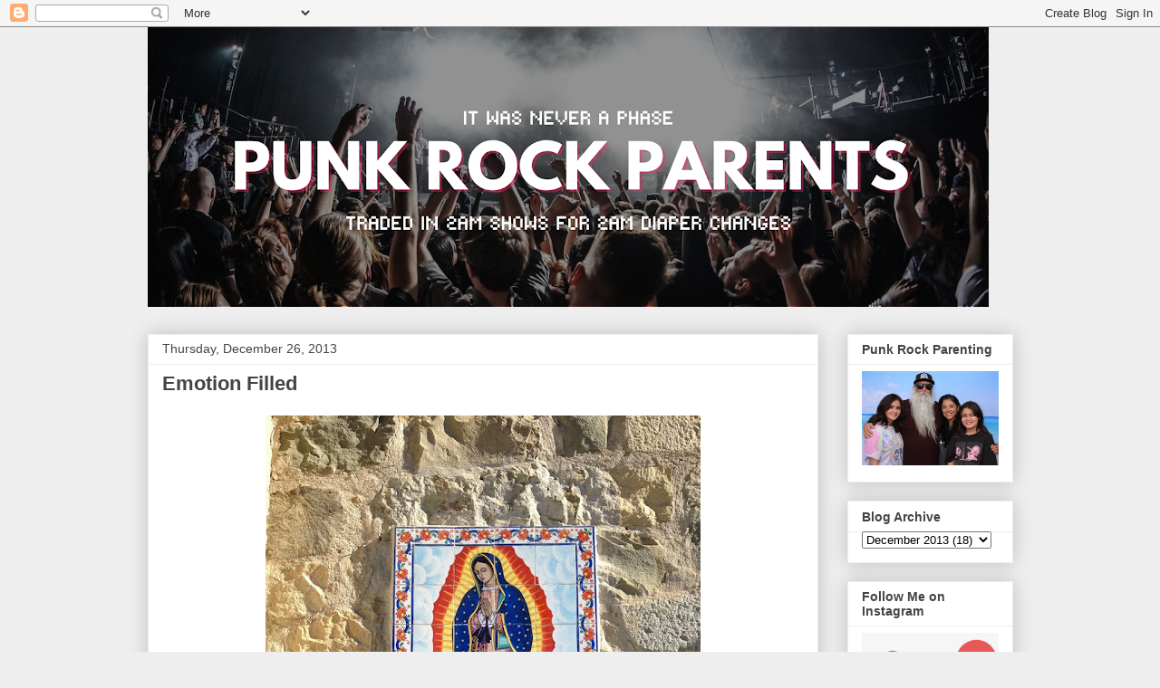

--- FILE ---
content_type: text/html; charset=UTF-8
request_url: http://www.punkrockparents.net/2013/12/emotion-filled.html
body_size: 15049
content:
<!DOCTYPE html>
<html class='v2' dir='ltr' lang='en'>
<head>
<link href='https://www.blogger.com/static/v1/widgets/335934321-css_bundle_v2.css' rel='stylesheet' type='text/css'/>
<meta content='width=1100' name='viewport'/>
<meta content='text/html; charset=UTF-8' http-equiv='Content-Type'/>
<meta content='blogger' name='generator'/>
<link href='http://www.punkrockparents.net/favicon.ico' rel='icon' type='image/x-icon'/>
<link href='http://www.punkrockparents.net/2013/12/emotion-filled.html' rel='canonical'/>
<link rel="alternate" type="application/atom+xml" title="Punk Rock Parents - Atom" href="http://www.punkrockparents.net/feeds/posts/default" />
<link rel="alternate" type="application/rss+xml" title="Punk Rock Parents - RSS" href="http://www.punkrockparents.net/feeds/posts/default?alt=rss" />
<link rel="service.post" type="application/atom+xml" title="Punk Rock Parents - Atom" href="https://www.blogger.com/feeds/18511121/posts/default" />

<link rel="alternate" type="application/atom+xml" title="Punk Rock Parents - Atom" href="http://www.punkrockparents.net/feeds/5623619523550237317/comments/default" />
<!--Can't find substitution for tag [blog.ieCssRetrofitLinks]-->
<link href='https://blogger.googleusercontent.com/img/b/R29vZ2xl/AVvXsEjr8kt5dlzmjAzpbKjDX-27TP9__WaEGLO2PNPtnFF5yu5m7vYaza9HJ4uZaktqERtycNS38gcg-8pcXRIA6oxu2x7erjC60avGjS0myZfJgZxb20g8ncoasmGBfzcupxEVLeIc/s640/11573298473_5031ba151b_b.jpg' rel='image_src'/>
<meta content='http://www.punkrockparents.net/2013/12/emotion-filled.html' property='og:url'/>
<meta content='Emotion Filled' property='og:title'/>
<meta content='   The Monday before Christmas was filled with lots of emotions. That morning I gathered with my family to say good-bye to my Great-Tio Sabi...' property='og:description'/>
<meta content='https://blogger.googleusercontent.com/img/b/R29vZ2xl/AVvXsEjr8kt5dlzmjAzpbKjDX-27TP9__WaEGLO2PNPtnFF5yu5m7vYaza9HJ4uZaktqERtycNS38gcg-8pcXRIA6oxu2x7erjC60avGjS0myZfJgZxb20g8ncoasmGBfzcupxEVLeIc/w1200-h630-p-k-no-nu/11573298473_5031ba151b_b.jpg' property='og:image'/>
<title>Punk Rock Parents: Emotion Filled</title>
<style id='page-skin-1' type='text/css'><!--
/*
-----------------------------------------------
Blogger Template Style
Name:     Awesome Inc.
Designer: Tina Chen
URL:      tinachen.org
----------------------------------------------- */
/* Content
----------------------------------------------- */
body {
font: normal normal 13px Arial, Tahoma, Helvetica, FreeSans, sans-serif;
color: #444444;
background: #eeeeee none repeat scroll top left;
}
html body .content-outer {
min-width: 0;
max-width: 100%;
width: 100%;
}
a:link {
text-decoration: none;
color: #3778cd;
}
a:visited {
text-decoration: none;
color: #4d469c;
}
a:hover {
text-decoration: underline;
color: #3778cd;
}
.body-fauxcolumn-outer .cap-top {
position: absolute;
z-index: 1;
height: 276px;
width: 100%;
background: transparent none repeat-x scroll top left;
_background-image: none;
}
/* Columns
----------------------------------------------- */
.content-inner {
padding: 0;
}
.header-inner .section {
margin: 0 16px;
}
.tabs-inner .section {
margin: 0 16px;
}
.main-inner {
padding-top: 30px;
}
.main-inner .column-center-inner,
.main-inner .column-left-inner,
.main-inner .column-right-inner {
padding: 0 5px;
}
*+html body .main-inner .column-center-inner {
margin-top: -30px;
}
#layout .main-inner .column-center-inner {
margin-top: 0;
}
/* Header
----------------------------------------------- */
.header-outer {
margin: 0 0 0 0;
background: transparent none repeat scroll 0 0;
}
.Header h1 {
font: normal bold 40px Arial, Tahoma, Helvetica, FreeSans, sans-serif;
color: #444444;
text-shadow: 0 0 -1px #000000;
}
.Header h1 a {
color: #444444;
}
.Header .description {
font: normal normal 14px Arial, Tahoma, Helvetica, FreeSans, sans-serif;
color: #444444;
}
.header-inner .Header .titlewrapper,
.header-inner .Header .descriptionwrapper {
padding-left: 0;
padding-right: 0;
margin-bottom: 0;
}
.header-inner .Header .titlewrapper {
padding-top: 22px;
}
/* Tabs
----------------------------------------------- */
.tabs-outer {
overflow: hidden;
position: relative;
background: #eeeeee url(https://resources.blogblog.com/blogblog/data/1kt/awesomeinc/tabs_gradient_light.png) repeat scroll 0 0;
}
#layout .tabs-outer {
overflow: visible;
}
.tabs-cap-top, .tabs-cap-bottom {
position: absolute;
width: 100%;
border-top: 1px solid #999999;
}
.tabs-cap-bottom {
bottom: 0;
}
.tabs-inner .widget li a {
display: inline-block;
margin: 0;
padding: .6em 1.5em;
font: normal bold 14px Arial, Tahoma, Helvetica, FreeSans, sans-serif;
color: #444444;
border-top: 1px solid #999999;
border-bottom: 1px solid #999999;
border-left: 1px solid #999999;
height: 16px;
line-height: 16px;
}
.tabs-inner .widget li:last-child a {
border-right: 1px solid #999999;
}
.tabs-inner .widget li.selected a, .tabs-inner .widget li a:hover {
background: #666666 url(https://resources.blogblog.com/blogblog/data/1kt/awesomeinc/tabs_gradient_light.png) repeat-x scroll 0 -100px;
color: #ffffff;
}
/* Headings
----------------------------------------------- */
h2 {
font: normal bold 14px Arial, Tahoma, Helvetica, FreeSans, sans-serif;
color: #444444;
}
/* Widgets
----------------------------------------------- */
.main-inner .section {
margin: 0 27px;
padding: 0;
}
.main-inner .column-left-outer,
.main-inner .column-right-outer {
margin-top: 0;
}
#layout .main-inner .column-left-outer,
#layout .main-inner .column-right-outer {
margin-top: 0;
}
.main-inner .column-left-inner,
.main-inner .column-right-inner {
background: transparent none repeat 0 0;
-moz-box-shadow: 0 0 0 rgba(0, 0, 0, .2);
-webkit-box-shadow: 0 0 0 rgba(0, 0, 0, .2);
-goog-ms-box-shadow: 0 0 0 rgba(0, 0, 0, .2);
box-shadow: 0 0 0 rgba(0, 0, 0, .2);
-moz-border-radius: 0;
-webkit-border-radius: 0;
-goog-ms-border-radius: 0;
border-radius: 0;
}
#layout .main-inner .column-left-inner,
#layout .main-inner .column-right-inner {
margin-top: 0;
}
.sidebar .widget {
font: normal normal 14px Arial, Tahoma, Helvetica, FreeSans, sans-serif;
color: #444444;
}
.sidebar .widget a:link {
color: #3778cd;
}
.sidebar .widget a:visited {
color: #4d469c;
}
.sidebar .widget a:hover {
color: #3778cd;
}
.sidebar .widget h2 {
text-shadow: 0 0 -1px #000000;
}
.main-inner .widget {
background-color: #ffffff;
border: 1px solid #eeeeee;
padding: 0 15px 15px;
margin: 20px -16px;
-moz-box-shadow: 0 0 20px rgba(0, 0, 0, .2);
-webkit-box-shadow: 0 0 20px rgba(0, 0, 0, .2);
-goog-ms-box-shadow: 0 0 20px rgba(0, 0, 0, .2);
box-shadow: 0 0 20px rgba(0, 0, 0, .2);
-moz-border-radius: 0;
-webkit-border-radius: 0;
-goog-ms-border-radius: 0;
border-radius: 0;
}
.main-inner .widget h2 {
margin: 0 -15px;
padding: .6em 15px .5em;
border-bottom: 1px solid transparent;
}
.footer-inner .widget h2 {
padding: 0 0 .4em;
border-bottom: 1px solid transparent;
}
.main-inner .widget h2 + div, .footer-inner .widget h2 + div {
border-top: 1px solid #eeeeee;
padding-top: 8px;
}
.main-inner .widget .widget-content {
margin: 0 -15px;
padding: 7px 15px 0;
}
.main-inner .widget ul, .main-inner .widget #ArchiveList ul.flat {
margin: -8px -15px 0;
padding: 0;
list-style: none;
}
.main-inner .widget #ArchiveList {
margin: -8px 0 0;
}
.main-inner .widget ul li, .main-inner .widget #ArchiveList ul.flat li {
padding: .5em 15px;
text-indent: 0;
color: #666666;
border-top: 1px solid #eeeeee;
border-bottom: 1px solid transparent;
}
.main-inner .widget #ArchiveList ul li {
padding-top: .25em;
padding-bottom: .25em;
}
.main-inner .widget ul li:first-child, .main-inner .widget #ArchiveList ul.flat li:first-child {
border-top: none;
}
.main-inner .widget ul li:last-child, .main-inner .widget #ArchiveList ul.flat li:last-child {
border-bottom: none;
}
.post-body {
position: relative;
}
.main-inner .widget .post-body ul {
padding: 0 2.5em;
margin: .5em 0;
list-style: disc;
}
.main-inner .widget .post-body ul li {
padding: 0.25em 0;
margin-bottom: .25em;
color: #444444;
border: none;
}
.footer-inner .widget ul {
padding: 0;
list-style: none;
}
.widget .zippy {
color: #666666;
}
/* Posts
----------------------------------------------- */
body .main-inner .Blog {
padding: 0;
margin-bottom: 1em;
background-color: transparent;
border: none;
-moz-box-shadow: 0 0 0 rgba(0, 0, 0, 0);
-webkit-box-shadow: 0 0 0 rgba(0, 0, 0, 0);
-goog-ms-box-shadow: 0 0 0 rgba(0, 0, 0, 0);
box-shadow: 0 0 0 rgba(0, 0, 0, 0);
}
.main-inner .section:last-child .Blog:last-child {
padding: 0;
margin-bottom: 1em;
}
.main-inner .widget h2.date-header {
margin: 0 -15px 1px;
padding: 0 0 0 0;
font: normal normal 14px Arial, Tahoma, Helvetica, FreeSans, sans-serif;
color: #444444;
background: transparent none no-repeat scroll top left;
border-top: 0 solid #eeeeee;
border-bottom: 1px solid transparent;
-moz-border-radius-topleft: 0;
-moz-border-radius-topright: 0;
-webkit-border-top-left-radius: 0;
-webkit-border-top-right-radius: 0;
border-top-left-radius: 0;
border-top-right-radius: 0;
position: static;
bottom: 100%;
right: 15px;
text-shadow: 0 0 -1px #000000;
}
.main-inner .widget h2.date-header span {
font: normal normal 14px Arial, Tahoma, Helvetica, FreeSans, sans-serif;
display: block;
padding: .5em 15px;
border-left: 0 solid #eeeeee;
border-right: 0 solid #eeeeee;
}
.date-outer {
position: relative;
margin: 30px 0 20px;
padding: 0 15px;
background-color: #ffffff;
border: 1px solid #eeeeee;
-moz-box-shadow: 0 0 20px rgba(0, 0, 0, .2);
-webkit-box-shadow: 0 0 20px rgba(0, 0, 0, .2);
-goog-ms-box-shadow: 0 0 20px rgba(0, 0, 0, .2);
box-shadow: 0 0 20px rgba(0, 0, 0, .2);
-moz-border-radius: 0;
-webkit-border-radius: 0;
-goog-ms-border-radius: 0;
border-radius: 0;
}
.date-outer:first-child {
margin-top: 0;
}
.date-outer:last-child {
margin-bottom: 20px;
-moz-border-radius-bottomleft: 0;
-moz-border-radius-bottomright: 0;
-webkit-border-bottom-left-radius: 0;
-webkit-border-bottom-right-radius: 0;
-goog-ms-border-bottom-left-radius: 0;
-goog-ms-border-bottom-right-radius: 0;
border-bottom-left-radius: 0;
border-bottom-right-radius: 0;
}
.date-posts {
margin: 0 -15px;
padding: 0 15px;
clear: both;
}
.post-outer, .inline-ad {
border-top: 1px solid #eeeeee;
margin: 0 -15px;
padding: 15px 15px;
}
.post-outer {
padding-bottom: 10px;
}
.post-outer:first-child {
padding-top: 0;
border-top: none;
}
.post-outer:last-child, .inline-ad:last-child {
border-bottom: none;
}
.post-body {
position: relative;
}
.post-body img {
padding: 8px;
background: transparent;
border: 1px solid transparent;
-moz-box-shadow: 0 0 0 rgba(0, 0, 0, .2);
-webkit-box-shadow: 0 0 0 rgba(0, 0, 0, .2);
box-shadow: 0 0 0 rgba(0, 0, 0, .2);
-moz-border-radius: 0;
-webkit-border-radius: 0;
border-radius: 0;
}
h3.post-title, h4 {
font: normal bold 22px Arial, Tahoma, Helvetica, FreeSans, sans-serif;
color: #444444;
}
h3.post-title a {
font: normal bold 22px Arial, Tahoma, Helvetica, FreeSans, sans-serif;
color: #444444;
}
h3.post-title a:hover {
color: #3778cd;
text-decoration: underline;
}
.post-header {
margin: 0 0 1em;
}
.post-body {
line-height: 1.4;
}
.post-outer h2 {
color: #444444;
}
.post-footer {
margin: 1.5em 0 0;
}
#blog-pager {
padding: 15px;
font-size: 120%;
background-color: #ffffff;
border: 1px solid #eeeeee;
-moz-box-shadow: 0 0 20px rgba(0, 0, 0, .2);
-webkit-box-shadow: 0 0 20px rgba(0, 0, 0, .2);
-goog-ms-box-shadow: 0 0 20px rgba(0, 0, 0, .2);
box-shadow: 0 0 20px rgba(0, 0, 0, .2);
-moz-border-radius: 0;
-webkit-border-radius: 0;
-goog-ms-border-radius: 0;
border-radius: 0;
-moz-border-radius-topleft: 0;
-moz-border-radius-topright: 0;
-webkit-border-top-left-radius: 0;
-webkit-border-top-right-radius: 0;
-goog-ms-border-top-left-radius: 0;
-goog-ms-border-top-right-radius: 0;
border-top-left-radius: 0;
border-top-right-radius-topright: 0;
margin-top: 1em;
}
.blog-feeds, .post-feeds {
margin: 1em 0;
text-align: center;
color: #444444;
}
.blog-feeds a, .post-feeds a {
color: #3778cd;
}
.blog-feeds a:visited, .post-feeds a:visited {
color: #4d469c;
}
.blog-feeds a:hover, .post-feeds a:hover {
color: #3778cd;
}
.post-outer .comments {
margin-top: 2em;
}
/* Comments
----------------------------------------------- */
.comments .comments-content .icon.blog-author {
background-repeat: no-repeat;
background-image: url([data-uri]);
}
.comments .comments-content .loadmore a {
border-top: 1px solid #999999;
border-bottom: 1px solid #999999;
}
.comments .continue {
border-top: 2px solid #999999;
}
/* Footer
----------------------------------------------- */
.footer-outer {
margin: -20px 0 -1px;
padding: 20px 0 0;
color: #444444;
overflow: hidden;
}
.footer-fauxborder-left {
border-top: 1px solid #eeeeee;
background: #ffffff none repeat scroll 0 0;
-moz-box-shadow: 0 0 20px rgba(0, 0, 0, .2);
-webkit-box-shadow: 0 0 20px rgba(0, 0, 0, .2);
-goog-ms-box-shadow: 0 0 20px rgba(0, 0, 0, .2);
box-shadow: 0 0 20px rgba(0, 0, 0, .2);
margin: 0 -20px;
}
/* Mobile
----------------------------------------------- */
body.mobile {
background-size: auto;
}
.mobile .body-fauxcolumn-outer {
background: transparent none repeat scroll top left;
}
*+html body.mobile .main-inner .column-center-inner {
margin-top: 0;
}
.mobile .main-inner .widget {
padding: 0 0 15px;
}
.mobile .main-inner .widget h2 + div,
.mobile .footer-inner .widget h2 + div {
border-top: none;
padding-top: 0;
}
.mobile .footer-inner .widget h2 {
padding: 0.5em 0;
border-bottom: none;
}
.mobile .main-inner .widget .widget-content {
margin: 0;
padding: 7px 0 0;
}
.mobile .main-inner .widget ul,
.mobile .main-inner .widget #ArchiveList ul.flat {
margin: 0 -15px 0;
}
.mobile .main-inner .widget h2.date-header {
right: 0;
}
.mobile .date-header span {
padding: 0.4em 0;
}
.mobile .date-outer:first-child {
margin-bottom: 0;
border: 1px solid #eeeeee;
-moz-border-radius-topleft: 0;
-moz-border-radius-topright: 0;
-webkit-border-top-left-radius: 0;
-webkit-border-top-right-radius: 0;
-goog-ms-border-top-left-radius: 0;
-goog-ms-border-top-right-radius: 0;
border-top-left-radius: 0;
border-top-right-radius: 0;
}
.mobile .date-outer {
border-color: #eeeeee;
border-width: 0 1px 1px;
}
.mobile .date-outer:last-child {
margin-bottom: 0;
}
.mobile .main-inner {
padding: 0;
}
.mobile .header-inner .section {
margin: 0;
}
.mobile .post-outer, .mobile .inline-ad {
padding: 5px 0;
}
.mobile .tabs-inner .section {
margin: 0 10px;
}
.mobile .main-inner .widget h2 {
margin: 0;
padding: 0;
}
.mobile .main-inner .widget h2.date-header span {
padding: 0;
}
.mobile .main-inner .widget .widget-content {
margin: 0;
padding: 7px 0 0;
}
.mobile #blog-pager {
border: 1px solid transparent;
background: #ffffff none repeat scroll 0 0;
}
.mobile .main-inner .column-left-inner,
.mobile .main-inner .column-right-inner {
background: transparent none repeat 0 0;
-moz-box-shadow: none;
-webkit-box-shadow: none;
-goog-ms-box-shadow: none;
box-shadow: none;
}
.mobile .date-posts {
margin: 0;
padding: 0;
}
.mobile .footer-fauxborder-left {
margin: 0;
border-top: inherit;
}
.mobile .main-inner .section:last-child .Blog:last-child {
margin-bottom: 0;
}
.mobile-index-contents {
color: #444444;
}
.mobile .mobile-link-button {
background: #3778cd url(https://resources.blogblog.com/blogblog/data/1kt/awesomeinc/tabs_gradient_light.png) repeat scroll 0 0;
}
.mobile-link-button a:link, .mobile-link-button a:visited {
color: #ffffff;
}
.mobile .tabs-inner .PageList .widget-content {
background: transparent;
border-top: 1px solid;
border-color: #999999;
color: #444444;
}
.mobile .tabs-inner .PageList .widget-content .pagelist-arrow {
border-left: 1px solid #999999;
}

--></style>
<style id='template-skin-1' type='text/css'><!--
body {
min-width: 987px;
}
.content-outer, .content-fauxcolumn-outer, .region-inner {
min-width: 987px;
max-width: 987px;
_width: 987px;
}
.main-inner .columns {
padding-left: 0;
padding-right: 215px;
}
.main-inner .fauxcolumn-center-outer {
left: 0;
right: 215px;
/* IE6 does not respect left and right together */
_width: expression(this.parentNode.offsetWidth -
parseInt("0") -
parseInt("215px") + 'px');
}
.main-inner .fauxcolumn-left-outer {
width: 0;
}
.main-inner .fauxcolumn-right-outer {
width: 215px;
}
.main-inner .column-left-outer {
width: 0;
right: 100%;
margin-left: -0;
}
.main-inner .column-right-outer {
width: 215px;
margin-right: -215px;
}
#layout {
min-width: 0;
}
#layout .content-outer {
min-width: 0;
width: 800px;
}
#layout .region-inner {
min-width: 0;
width: auto;
}
body#layout div.add_widget {
padding: 8px;
}
body#layout div.add_widget a {
margin-left: 32px;
}
--></style>
<script type='text/javascript'>
        (function(i,s,o,g,r,a,m){i['GoogleAnalyticsObject']=r;i[r]=i[r]||function(){
        (i[r].q=i[r].q||[]).push(arguments)},i[r].l=1*new Date();a=s.createElement(o),
        m=s.getElementsByTagName(o)[0];a.async=1;a.src=g;m.parentNode.insertBefore(a,m)
        })(window,document,'script','https://www.google-analytics.com/analytics.js','ga');
        ga('create', 'UA-37108529-1', 'auto', 'blogger');
        ga('blogger.send', 'pageview');
      </script>
<link href='https://www.blogger.com/dyn-css/authorization.css?targetBlogID=18511121&amp;zx=86cd1dbe-a246-48a4-bd65-9ddc428391cc' media='none' onload='if(media!=&#39;all&#39;)media=&#39;all&#39;' rel='stylesheet'/><noscript><link href='https://www.blogger.com/dyn-css/authorization.css?targetBlogID=18511121&amp;zx=86cd1dbe-a246-48a4-bd65-9ddc428391cc' rel='stylesheet'/></noscript>
<meta name='google-adsense-platform-account' content='ca-host-pub-1556223355139109'/>
<meta name='google-adsense-platform-domain' content='blogspot.com'/>

</head>
<body class='loading variant-light'>
<div class='navbar section' id='navbar' name='Navbar'><div class='widget Navbar' data-version='1' id='Navbar1'><script type="text/javascript">
    function setAttributeOnload(object, attribute, val) {
      if(window.addEventListener) {
        window.addEventListener('load',
          function(){ object[attribute] = val; }, false);
      } else {
        window.attachEvent('onload', function(){ object[attribute] = val; });
      }
    }
  </script>
<div id="navbar-iframe-container"></div>
<script type="text/javascript" src="https://apis.google.com/js/platform.js"></script>
<script type="text/javascript">
      gapi.load("gapi.iframes:gapi.iframes.style.bubble", function() {
        if (gapi.iframes && gapi.iframes.getContext) {
          gapi.iframes.getContext().openChild({
              url: 'https://www.blogger.com/navbar/18511121?po\x3d5623619523550237317\x26origin\x3dhttp://www.punkrockparents.net',
              where: document.getElementById("navbar-iframe-container"),
              id: "navbar-iframe"
          });
        }
      });
    </script><script type="text/javascript">
(function() {
var script = document.createElement('script');
script.type = 'text/javascript';
script.src = '//pagead2.googlesyndication.com/pagead/js/google_top_exp.js';
var head = document.getElementsByTagName('head')[0];
if (head) {
head.appendChild(script);
}})();
</script>
</div></div>
<div class='body-fauxcolumns'>
<div class='fauxcolumn-outer body-fauxcolumn-outer'>
<div class='cap-top'>
<div class='cap-left'></div>
<div class='cap-right'></div>
</div>
<div class='fauxborder-left'>
<div class='fauxborder-right'></div>
<div class='fauxcolumn-inner'>
</div>
</div>
<div class='cap-bottom'>
<div class='cap-left'></div>
<div class='cap-right'></div>
</div>
</div>
</div>
<div class='content'>
<div class='content-fauxcolumns'>
<div class='fauxcolumn-outer content-fauxcolumn-outer'>
<div class='cap-top'>
<div class='cap-left'></div>
<div class='cap-right'></div>
</div>
<div class='fauxborder-left'>
<div class='fauxborder-right'></div>
<div class='fauxcolumn-inner'>
</div>
</div>
<div class='cap-bottom'>
<div class='cap-left'></div>
<div class='cap-right'></div>
</div>
</div>
</div>
<div class='content-outer'>
<div class='content-cap-top cap-top'>
<div class='cap-left'></div>
<div class='cap-right'></div>
</div>
<div class='fauxborder-left content-fauxborder-left'>
<div class='fauxborder-right content-fauxborder-right'></div>
<div class='content-inner'>
<header>
<div class='header-outer'>
<div class='header-cap-top cap-top'>
<div class='cap-left'></div>
<div class='cap-right'></div>
</div>
<div class='fauxborder-left header-fauxborder-left'>
<div class='fauxborder-right header-fauxborder-right'></div>
<div class='region-inner header-inner'>
<div class='header section' id='header' name='Header'><div class='widget Header' data-version='1' id='Header1'>
<div id='header-inner'>
<a href='http://www.punkrockparents.net/' style='display: block'>
<img alt='Punk Rock Parents' height='309px; ' id='Header1_headerimg' src='https://blogger.googleusercontent.com/img/a/AVvXsEjbN1c96jkVDuzAHeTX-AG8aWcApZSuCH3tZof6ho4RX2DH6JBba7G8w_6hU47ILLnoFdt8cy5JbZpaYpbvgBbUkM6zUzQ598tZCuOyJaUh5t72TPW0F6wuO2pc2k7j3cF8W4N-Nu6G04PmzERDCMq6wYszTDZHoyZJ1GRWXqtVMcoU-eN9Ww=s928' style='display: block' width='928px; '/>
</a>
</div>
</div></div>
</div>
</div>
<div class='header-cap-bottom cap-bottom'>
<div class='cap-left'></div>
<div class='cap-right'></div>
</div>
</div>
</header>
<div class='tabs-outer'>
<div class='tabs-cap-top cap-top'>
<div class='cap-left'></div>
<div class='cap-right'></div>
</div>
<div class='fauxborder-left tabs-fauxborder-left'>
<div class='fauxborder-right tabs-fauxborder-right'></div>
<div class='region-inner tabs-inner'>
<div class='tabs no-items section' id='crosscol' name='Cross-Column'></div>
<div class='tabs no-items section' id='crosscol-overflow' name='Cross-Column 2'></div>
</div>
</div>
<div class='tabs-cap-bottom cap-bottom'>
<div class='cap-left'></div>
<div class='cap-right'></div>
</div>
</div>
<div class='main-outer'>
<div class='main-cap-top cap-top'>
<div class='cap-left'></div>
<div class='cap-right'></div>
</div>
<div class='fauxborder-left main-fauxborder-left'>
<div class='fauxborder-right main-fauxborder-right'></div>
<div class='region-inner main-inner'>
<div class='columns fauxcolumns'>
<div class='fauxcolumn-outer fauxcolumn-center-outer'>
<div class='cap-top'>
<div class='cap-left'></div>
<div class='cap-right'></div>
</div>
<div class='fauxborder-left'>
<div class='fauxborder-right'></div>
<div class='fauxcolumn-inner'>
</div>
</div>
<div class='cap-bottom'>
<div class='cap-left'></div>
<div class='cap-right'></div>
</div>
</div>
<div class='fauxcolumn-outer fauxcolumn-left-outer'>
<div class='cap-top'>
<div class='cap-left'></div>
<div class='cap-right'></div>
</div>
<div class='fauxborder-left'>
<div class='fauxborder-right'></div>
<div class='fauxcolumn-inner'>
</div>
</div>
<div class='cap-bottom'>
<div class='cap-left'></div>
<div class='cap-right'></div>
</div>
</div>
<div class='fauxcolumn-outer fauxcolumn-right-outer'>
<div class='cap-top'>
<div class='cap-left'></div>
<div class='cap-right'></div>
</div>
<div class='fauxborder-left'>
<div class='fauxborder-right'></div>
<div class='fauxcolumn-inner'>
</div>
</div>
<div class='cap-bottom'>
<div class='cap-left'></div>
<div class='cap-right'></div>
</div>
</div>
<!-- corrects IE6 width calculation -->
<div class='columns-inner'>
<div class='column-center-outer'>
<div class='column-center-inner'>
<div class='main section' id='main' name='Main'><div class='widget Blog' data-version='1' id='Blog1'>
<div class='blog-posts hfeed'>

          <div class="date-outer">
        
<h2 class='date-header'><span>Thursday, December 26, 2013</span></h2>

          <div class="date-posts">
        
<div class='post-outer'>
<div class='post hentry uncustomized-post-template' itemprop='blogPost' itemscope='itemscope' itemtype='http://schema.org/BlogPosting'>
<meta content='https://blogger.googleusercontent.com/img/b/R29vZ2xl/AVvXsEjr8kt5dlzmjAzpbKjDX-27TP9__WaEGLO2PNPtnFF5yu5m7vYaza9HJ4uZaktqERtycNS38gcg-8pcXRIA6oxu2x7erjC60avGjS0myZfJgZxb20g8ncoasmGBfzcupxEVLeIc/s640/11573298473_5031ba151b_b.jpg' itemprop='image_url'/>
<meta content='18511121' itemprop='blogId'/>
<meta content='5623619523550237317' itemprop='postId'/>
<a name='5623619523550237317'></a>
<h3 class='post-title entry-title' itemprop='name'>
Emotion Filled
</h3>
<div class='post-header'>
<div class='post-header-line-1'></div>
</div>
<div class='post-body entry-content' id='post-body-5623619523550237317' itemprop='description articleBody'>
<div class="separator" style="clear: both; text-align: center;">
<a href="https://blogger.googleusercontent.com/img/b/R29vZ2xl/AVvXsEjr8kt5dlzmjAzpbKjDX-27TP9__WaEGLO2PNPtnFF5yu5m7vYaza9HJ4uZaktqERtycNS38gcg-8pcXRIA6oxu2x7erjC60avGjS0myZfJgZxb20g8ncoasmGBfzcupxEVLeIc/s1600/11573298473_5031ba151b_b.jpg" imageanchor="1" style="margin-left: 1em; margin-right: 1em;"><img border="0" height="640" src="https://blogger.googleusercontent.com/img/b/R29vZ2xl/AVvXsEjr8kt5dlzmjAzpbKjDX-27TP9__WaEGLO2PNPtnFF5yu5m7vYaza9HJ4uZaktqERtycNS38gcg-8pcXRIA6oxu2x7erjC60avGjS0myZfJgZxb20g8ncoasmGBfzcupxEVLeIc/s640/11573298473_5031ba151b_b.jpg" width="480" /></a></div>
<br />
The Monday before Christmas was filled with lots of emotions. That morning I gathered with my family to say good-bye to my Great-Tio Sabino. My Tata's younger brother passed away and I went with my parents to the funeral at our old church. The same building where my parents made their 1st Communions, where they got married, where me and all my sisters were baptized, where I spent many years in catechism classes and made my 1st communion standing next to my cousin Patty in matching dresses.<br />
<br />
I have many memories of growing up with my Tio Sabino and his family. Many family parties where we would run around their backyard and hit pinatas hanging from the tree in the front of the house. It was an emotional mass. My heart hurt for my Tata, and my Mom and Tias and Tio Sabino's children and grandchildren. The eulogy was a beautiful portrait of the wonderful man my Tio was and that life is so beautiful.<br />
<br />
Monday was also my best friend Crissy's son's 5th birthday. After the services Joey and the girls picked me up and we met up with Crissy for a birthday celebration. It has been becoming quite the tradition to spend Eli's birthday with him! We had lunch and then headed to an seasonal outdoor ice skating rink. Yes ice skating. Now I tried rollerblading back when that was a thing and it ended pretty bad. I am not a natural athlete and I have a pretty awful sense of balance. But Phi really wanted to go and I couldn't let her on the ice alone and with my Tio's death still so heavy in my heart I knew that I needed to seize the opportunity to try something new.<br />
<br />
I had such a blast! I did fall once but no one saw it so Crissy said it doesn't even count. Of course the bruise it left on my arm is really real.<br />
<div class="separator" style="clear: both; text-align: center;">
<br /></div>
<div class="separator" style="clear: both; text-align: center;">
<a href="https://blogger.googleusercontent.com/img/b/R29vZ2xl/AVvXsEjL1090wGo9f1ogRnsO4-uuhC07sk3TT7_3pIJty29Z2IZDOz8Jwu2DKbNdPJBuvPyjkuSr6Oj3pGNzJqw57obApAwRTah0NqtuL9K8NyzplVj0_0ljdrxCRLkZB2FbJ0g_BfBn/s1600/11523626006_0e1f2fc3fb_o.jpg" imageanchor="1" style="margin-left: 1em; margin-right: 1em;"></a><a href="https://blogger.googleusercontent.com/img/b/R29vZ2xl/AVvXsEhiTEzIR1BNLYq9v_5tkZZBTSqO1kmqmONlrgV2KRxieKn4EZr-_Z5Ia7wIOBKhOzuJVpxHC760kQMUX3qOnmfmxvrWOM8RRb6q50BGrU1lGbBtg9rBFGiZyzP-zCSiVKAfW7ya/s1600/11523517524_93d83bdfb7_o.jpg" imageanchor="1" style="margin-left: 1em; margin-right: 1em;"><img border="0" height="640" src="https://blogger.googleusercontent.com/img/b/R29vZ2xl/AVvXsEhiTEzIR1BNLYq9v_5tkZZBTSqO1kmqmONlrgV2KRxieKn4EZr-_Z5Ia7wIOBKhOzuJVpxHC760kQMUX3qOnmfmxvrWOM8RRb6q50BGrU1lGbBtg9rBFGiZyzP-zCSiVKAfW7ya/s640/11523517524_93d83bdfb7_o.jpg" width="640" /></a></div>
<br />
&nbsp;Phi, my worry-wart and over cautious one, spent the entire time holding on to the railing but she did it. And was so excited to finally be ice skating!<br />
<br />
<div class="separator" style="clear: both; text-align: center;">
<a href="https://blogger.googleusercontent.com/img/b/R29vZ2xl/AVvXsEgjstd0NGboQ0__CpWB9lN_5QG3g_EEzFF5MDhiPEW0C97K4oqtTbdbwVxnGr5jaV6kZpnvIO8oqgHM3ewRmmg1joYZILtpjutCnlJKjbt7XPCZppFWfiu75t-NjcSG_mk921iW/s1600/11523626006_0e1f2fc3fb_o.jpg" imageanchor="1" style="margin-left: 1em; margin-right: 1em;"><img border="0" height="640" src="https://blogger.googleusercontent.com/img/b/R29vZ2xl/AVvXsEgjstd0NGboQ0__CpWB9lN_5QG3g_EEzFF5MDhiPEW0C97K4oqtTbdbwVxnGr5jaV6kZpnvIO8oqgHM3ewRmmg1joYZILtpjutCnlJKjbt7XPCZppFWfiu75t-NjcSG_mk921iW/s640/11523626006_0e1f2fc3fb_o.jpg" width="640" /></a></div>
<div class="separator" style="clear: both; text-align: center;">
<br /></div>
<div class="separator" style="clear: both; text-align: left;">
Our little ice skating trip was such a perfect way to remind me that life is beautiful and how blessed I am to have friends in my life like Crissy and Patty, who have been by my side for so very long. &nbsp;</div>
<div class="separator" style="clear: both; text-align: center;">
<a href="https://blogger.googleusercontent.com/img/b/R29vZ2xl/AVvXsEjPJER58b3Mr1vWlQmKoJsg39elwFF3umhjoAsoSww7v042e6kQSK5-kpMIWbLuNFu6BPin5svca9UQ8MFYgmaEiZt9olSgFW9pYabEV4bWuoz8iExpjYIpcCEu0xaA0Yo53lc7/s1600/11573306263_31e1c693c9_b.jpg" imageanchor="1" style="margin-left: 1em; margin-right: 1em;"><img border="0" height="640" src="https://blogger.googleusercontent.com/img/b/R29vZ2xl/AVvXsEjPJER58b3Mr1vWlQmKoJsg39elwFF3umhjoAsoSww7v042e6kQSK5-kpMIWbLuNFu6BPin5svca9UQ8MFYgmaEiZt9olSgFW9pYabEV4bWuoz8iExpjYIpcCEu0xaA0Yo53lc7/s640/11573306263_31e1c693c9_b.jpg" width="360" /></a></div>
<br />
Rest in Peace Tio Sabino. Your legacy is in good hands with your wonderful children.
<div style='clear: both;'></div>
</div>
<div class='post-footer'>
<div class='post-footer-line post-footer-line-1'>
<span class='post-author vcard'>
</span>
<span class='post-timestamp'>
at
<meta content='http://www.punkrockparents.net/2013/12/emotion-filled.html' itemprop='url'/>
<a class='timestamp-link' href='http://www.punkrockparents.net/2013/12/emotion-filled.html' rel='bookmark' title='permanent link'><abbr class='published' itemprop='datePublished' title='2013-12-26T16:40:00-08:00'>December 26, 2013</abbr></a>
</span>
<span class='post-comment-link'>
</span>
<span class='post-icons'>
<span class='item-action'>
<a href='https://www.blogger.com/email-post/18511121/5623619523550237317' title='Email Post'>
<img alt='' class='icon-action' height='13' src='https://resources.blogblog.com/img/icon18_email.gif' width='18'/>
</a>
</span>
</span>
<div class='post-share-buttons goog-inline-block'>
<a class='goog-inline-block share-button sb-email' href='https://www.blogger.com/share-post.g?blogID=18511121&postID=5623619523550237317&target=email' target='_blank' title='Email This'><span class='share-button-link-text'>Email This</span></a><a class='goog-inline-block share-button sb-blog' href='https://www.blogger.com/share-post.g?blogID=18511121&postID=5623619523550237317&target=blog' onclick='window.open(this.href, "_blank", "height=270,width=475"); return false;' target='_blank' title='BlogThis!'><span class='share-button-link-text'>BlogThis!</span></a><a class='goog-inline-block share-button sb-twitter' href='https://www.blogger.com/share-post.g?blogID=18511121&postID=5623619523550237317&target=twitter' target='_blank' title='Share to X'><span class='share-button-link-text'>Share to X</span></a><a class='goog-inline-block share-button sb-facebook' href='https://www.blogger.com/share-post.g?blogID=18511121&postID=5623619523550237317&target=facebook' onclick='window.open(this.href, "_blank", "height=430,width=640"); return false;' target='_blank' title='Share to Facebook'><span class='share-button-link-text'>Share to Facebook</span></a><a class='goog-inline-block share-button sb-pinterest' href='https://www.blogger.com/share-post.g?blogID=18511121&postID=5623619523550237317&target=pinterest' target='_blank' title='Share to Pinterest'><span class='share-button-link-text'>Share to Pinterest</span></a>
</div>
</div>
<div class='post-footer-line post-footer-line-2'>
<span class='post-labels'>
</span>
</div>
<div class='post-footer-line post-footer-line-3'>
<span class='post-location'>
</span>
</div>
</div>
</div>
<div class='comments' id='comments'>
<a name='comments'></a>
<h4>No comments:</h4>
<div id='Blog1_comments-block-wrapper'>
<dl class='avatar-comment-indent' id='comments-block'>
</dl>
</div>
<p class='comment-footer'>
<div class='comment-form'>
<a name='comment-form'></a>
<h4 id='comment-post-message'>Post a Comment</h4>
<p>
</p>
<a href='https://www.blogger.com/comment/frame/18511121?po=5623619523550237317&hl=en&saa=85391&origin=http://www.punkrockparents.net' id='comment-editor-src'></a>
<iframe allowtransparency='true' class='blogger-iframe-colorize blogger-comment-from-post' frameborder='0' height='410px' id='comment-editor' name='comment-editor' src='' width='100%'></iframe>
<script src='https://www.blogger.com/static/v1/jsbin/2830521187-comment_from_post_iframe.js' type='text/javascript'></script>
<script type='text/javascript'>
      BLOG_CMT_createIframe('https://www.blogger.com/rpc_relay.html');
    </script>
</div>
</p>
</div>
</div>

        </div></div>
      
</div>
<div class='blog-pager' id='blog-pager'>
<span id='blog-pager-newer-link'>
<a class='blog-pager-newer-link' href='http://www.punkrockparents.net/2013/12/christmas-2013.html' id='Blog1_blog-pager-newer-link' title='Newer Post'>Newer Post</a>
</span>
<span id='blog-pager-older-link'>
<a class='blog-pager-older-link' href='http://www.punkrockparents.net/2013/12/san-juan-capistrano-mission.html' id='Blog1_blog-pager-older-link' title='Older Post'>Older Post</a>
</span>
<a class='home-link' href='http://www.punkrockparents.net/'>Home</a>
</div>
<div class='clear'></div>
<div class='post-feeds'>
<div class='feed-links'>
Subscribe to:
<a class='feed-link' href='http://www.punkrockparents.net/feeds/5623619523550237317/comments/default' target='_blank' type='application/atom+xml'>Post Comments (Atom)</a>
</div>
</div>
</div><div class='widget FeaturedPost' data-version='1' id='FeaturedPost1'>
<div class='post-summary'>
<h3><a href='http://www.punkrockparents.net/2025/05/what-f-is-happening-to-me.html'>What the F is happening to me?</a></h3>
<p>
Me, now. &#160;So when I started this blog about 20 years ago it was a way to share my journey becoming a parent. I now have a 20 year old headin...
</p>
<img class='image' src='https://blogger.googleusercontent.com/img/b/R29vZ2xl/AVvXsEgXYVTnXjgZgGBKPY-O0KGlq9kA5Mz-ody4cflS82Yfhch9LeCDUQ0Jp-NFsmrn5TSoAAep2JFsSlfdMMu5USxy3tLzKv5D_GDd3y3Gf-1hQWS79abjG14FFhtvJD5A8OpnWG7RykhDG5_JPRGU5aICnGifPVH82XmiINe7muozQ0qYDPanRO9V/s320/IMG_1910%20(1).jpg'/>
</div>
<style type='text/css'>
    .image {
      width: 100%;
    }
  </style>
<div class='clear'></div>
</div><div class='widget PopularPosts' data-version='1' id='PopularPosts1'>
<div class='widget-content popular-posts'>
<ul>
<li>
<div class='item-content'>
<div class='item-thumbnail'>
<a href='http://www.punkrockparents.net/2015/05/regalodeamorpampers-with-giveaway.html' target='_blank'>
<img alt='' border='0' src='https://blogger.googleusercontent.com/img/b/R29vZ2xl/AVvXsEgqtcjDg_ekoaplgsyUYNACqZRWgXE7Gwkp5YLQsCfXP_-FocpeWEHm-Atqp7jbqDgR_2WM2agQoz0jSrpxrlXmrJZp8szk5S-FgSB8vYC8dgm9-mMgX7Mwgb-8jto2ISvDmHki/w72-h72-p-k-no-nu/birth+3.jpg'/>
</a>
</div>
<div class='item-title'><a href='http://www.punkrockparents.net/2015/05/regalodeamorpampers-with-giveaway.html'>#RegaloDeAmorPampers with a Giveaway</a></div>
<div class='item-snippet'>  This is part of a sponsored collaboration with DiMe Media  and Pampers .   All opinion are 100% mine.&#160;     It&#39;s true what they say. Yo...</div>
</div>
<div style='clear: both;'></div>
</li>
<li>
<div class='item-content'>
<div class='item-thumbnail'>
<a href='http://www.punkrockparents.net/2007/03/happy-feet-more-like-racist-feet.html' target='_blank'>
<img alt='' border='0' src='https://blogger.googleusercontent.com/img/b/R29vZ2xl/AVvXsEgh3IXqbE1oJTW-bpeBplPOgTxtEk8VCrryhDtsGocbGv-En76Cvgn0BNaJVMv4eDR1LtJh528PoX60yoXFDa315UrGD_pN-tWpAHwxCs25Zo-5g_6Gr_P47cyvahI6dz4rz9C7/w72-h72-p-k-no-nu/Liten_pingvin_i_Happ_99369o.jpg'/>
</a>
</div>
<div class='item-title'><a href='http://www.punkrockparents.net/2007/03/happy-feet-more-like-racist-feet.html'>Happy Feet? More like racist feet.</a></div>
<div class='item-snippet'>How did this get past me? How did I never hear about this? Yesterday we put in Happy Feet for The Phi to watch. She was not interested and w...</div>
</div>
<div style='clear: both;'></div>
</li>
<li>
<div class='item-content'>
<div class='item-thumbnail'>
<a href='http://www.punkrockparents.net/2014/02/flintstone-feet.html' target='_blank'>
<img alt='' border='0' src='https://blogger.googleusercontent.com/img/b/R29vZ2xl/AVvXsEj5dbWz7SwOcXwFr2gs89uRcX2thdUKndEP_fcZBVEiNm3vJMHmjK_BiXhqALiaGxOaQeGFldPr2VvyLyko5uDRDkdryrSbgvkSUw1Vhy7jY7R2hcVPx50hihpLQUwWg2evtlNM/w72-h72-p-k-no-nu/download+(1).jpg'/>
</a>
</div>
<div class='item-title'><a href='http://www.punkrockparents.net/2014/02/flintstone-feet.html'>Flintstone Feet</a></div>
<div class='item-snippet'>      Lately Louie has been waking up in the middle of the night crying. And not just, &#160;&quot;I woke up and I can&#39;t go back to sleep...</div>
</div>
<div style='clear: both;'></div>
</li>
</ul>
<div class='clear'></div>
</div>
</div></div>
</div>
</div>
<div class='column-left-outer'>
<div class='column-left-inner'>
<aside>
</aside>
</div>
</div>
<div class='column-right-outer'>
<div class='column-right-inner'>
<aside>
<div class='sidebar section' id='sidebar-right-1'><div class='widget Image' data-version='1' id='Image1'>
<h2>Punk Rock Parenting</h2>
<div class='widget-content'>
<img alt='Punk Rock Parenting' height='207' id='Image1_img' src='https://blogger.googleusercontent.com/img/a/AVvXsEjMCHEae0KCTz0vxL2t5D1ZUJg9XGMSGtFEJD2NhQUnnsS27DmUq4BICZEZLRVeX_7N8LTzHtCqY96rQmE2yID4s6p_XL7Iy-SUf8HXvsGQm8ZcqEirRiFTtMTODBaFk3CkvdDe14WQPQx5P24hRRSOhmi9Udvv3GPoLnqaoqAxTMQiqHovhw=s302' width='302'/>
<br/>
</div>
<div class='clear'></div>
</div><div class='widget BlogArchive' data-version='1' id='BlogArchive1'>
<h2>Blog Archive</h2>
<div class='widget-content'>
<div id='ArchiveList'>
<div id='BlogArchive1_ArchiveList'>
<select id='BlogArchive1_ArchiveMenu'>
<option value=''>Blog Archive</option>
<option value='http://www.punkrockparents.net/2025/05/'>May 2025 (1)</option>
<option value='http://www.punkrockparents.net/2023/02/'>February 2023 (1)</option>
<option value='http://www.punkrockparents.net/2023/01/'>January 2023 (2)</option>
<option value='http://www.punkrockparents.net/2020/04/'>April 2020 (1)</option>
<option value='http://www.punkrockparents.net/2019/06/'>June 2019 (1)</option>
<option value='http://www.punkrockparents.net/2018/10/'>October 2018 (2)</option>
<option value='http://www.punkrockparents.net/2018/06/'>June 2018 (2)</option>
<option value='http://www.punkrockparents.net/2018/05/'>May 2018 (3)</option>
<option value='http://www.punkrockparents.net/2018/04/'>April 2018 (1)</option>
<option value='http://www.punkrockparents.net/2018/03/'>March 2018 (1)</option>
<option value='http://www.punkrockparents.net/2018/02/'>February 2018 (1)</option>
<option value='http://www.punkrockparents.net/2018/01/'>January 2018 (2)</option>
<option value='http://www.punkrockparents.net/2017/12/'>December 2017 (3)</option>
<option value='http://www.punkrockparents.net/2017/11/'>November 2017 (6)</option>
<option value='http://www.punkrockparents.net/2017/10/'>October 2017 (5)</option>
<option value='http://www.punkrockparents.net/2017/09/'>September 2017 (2)</option>
<option value='http://www.punkrockparents.net/2017/08/'>August 2017 (1)</option>
<option value='http://www.punkrockparents.net/2017/07/'>July 2017 (3)</option>
<option value='http://www.punkrockparents.net/2017/06/'>June 2017 (3)</option>
<option value='http://www.punkrockparents.net/2017/05/'>May 2017 (5)</option>
<option value='http://www.punkrockparents.net/2017/04/'>April 2017 (6)</option>
<option value='http://www.punkrockparents.net/2017/03/'>March 2017 (1)</option>
<option value='http://www.punkrockparents.net/2017/02/'>February 2017 (1)</option>
<option value='http://www.punkrockparents.net/2017/01/'>January 2017 (8)</option>
<option value='http://www.punkrockparents.net/2016/12/'>December 2016 (2)</option>
<option value='http://www.punkrockparents.net/2016/11/'>November 2016 (2)</option>
<option value='http://www.punkrockparents.net/2016/10/'>October 2016 (3)</option>
<option value='http://www.punkrockparents.net/2016/09/'>September 2016 (9)</option>
<option value='http://www.punkrockparents.net/2016/08/'>August 2016 (7)</option>
<option value='http://www.punkrockparents.net/2016/07/'>July 2016 (9)</option>
<option value='http://www.punkrockparents.net/2016/06/'>June 2016 (1)</option>
<option value='http://www.punkrockparents.net/2016/05/'>May 2016 (5)</option>
<option value='http://www.punkrockparents.net/2016/04/'>April 2016 (3)</option>
<option value='http://www.punkrockparents.net/2016/03/'>March 2016 (2)</option>
<option value='http://www.punkrockparents.net/2016/02/'>February 2016 (2)</option>
<option value='http://www.punkrockparents.net/2016/01/'>January 2016 (5)</option>
<option value='http://www.punkrockparents.net/2015/12/'>December 2015 (10)</option>
<option value='http://www.punkrockparents.net/2015/11/'>November 2015 (7)</option>
<option value='http://www.punkrockparents.net/2015/10/'>October 2015 (9)</option>
<option value='http://www.punkrockparents.net/2015/09/'>September 2015 (9)</option>
<option value='http://www.punkrockparents.net/2015/08/'>August 2015 (12)</option>
<option value='http://www.punkrockparents.net/2015/07/'>July 2015 (6)</option>
<option value='http://www.punkrockparents.net/2015/06/'>June 2015 (7)</option>
<option value='http://www.punkrockparents.net/2015/05/'>May 2015 (12)</option>
<option value='http://www.punkrockparents.net/2015/04/'>April 2015 (10)</option>
<option value='http://www.punkrockparents.net/2015/03/'>March 2015 (9)</option>
<option value='http://www.punkrockparents.net/2015/02/'>February 2015 (3)</option>
<option value='http://www.punkrockparents.net/2015/01/'>January 2015 (9)</option>
<option value='http://www.punkrockparents.net/2014/12/'>December 2014 (12)</option>
<option value='http://www.punkrockparents.net/2014/11/'>November 2014 (11)</option>
<option value='http://www.punkrockparents.net/2014/10/'>October 2014 (14)</option>
<option value='http://www.punkrockparents.net/2014/09/'>September 2014 (15)</option>
<option value='http://www.punkrockparents.net/2014/08/'>August 2014 (12)</option>
<option value='http://www.punkrockparents.net/2014/07/'>July 2014 (9)</option>
<option value='http://www.punkrockparents.net/2014/06/'>June 2014 (12)</option>
<option value='http://www.punkrockparents.net/2014/05/'>May 2014 (15)</option>
<option value='http://www.punkrockparents.net/2014/04/'>April 2014 (17)</option>
<option value='http://www.punkrockparents.net/2014/03/'>March 2014 (8)</option>
<option value='http://www.punkrockparents.net/2014/02/'>February 2014 (11)</option>
<option value='http://www.punkrockparents.net/2014/01/'>January 2014 (17)</option>
<option value='http://www.punkrockparents.net/2013/12/'>December 2013 (18)</option>
<option value='http://www.punkrockparents.net/2013/11/'>November 2013 (16)</option>
<option value='http://www.punkrockparents.net/2013/10/'>October 2013 (20)</option>
<option value='http://www.punkrockparents.net/2013/09/'>September 2013 (13)</option>
<option value='http://www.punkrockparents.net/2013/08/'>August 2013 (11)</option>
<option value='http://www.punkrockparents.net/2013/07/'>July 2013 (9)</option>
<option value='http://www.punkrockparents.net/2013/06/'>June 2013 (16)</option>
<option value='http://www.punkrockparents.net/2013/05/'>May 2013 (14)</option>
<option value='http://www.punkrockparents.net/2013/04/'>April 2013 (16)</option>
<option value='http://www.punkrockparents.net/2013/03/'>March 2013 (14)</option>
<option value='http://www.punkrockparents.net/2013/02/'>February 2013 (14)</option>
<option value='http://www.punkrockparents.net/2013/01/'>January 2013 (16)</option>
<option value='http://www.punkrockparents.net/2012/12/'>December 2012 (18)</option>
<option value='http://www.punkrockparents.net/2012/11/'>November 2012 (16)</option>
<option value='http://www.punkrockparents.net/2012/10/'>October 2012 (20)</option>
<option value='http://www.punkrockparents.net/2012/09/'>September 2012 (20)</option>
<option value='http://www.punkrockparents.net/2012/08/'>August 2012 (22)</option>
<option value='http://www.punkrockparents.net/2012/07/'>July 2012 (22)</option>
<option value='http://www.punkrockparents.net/2012/06/'>June 2012 (26)</option>
<option value='http://www.punkrockparents.net/2012/05/'>May 2012 (22)</option>
<option value='http://www.punkrockparents.net/2012/04/'>April 2012 (20)</option>
<option value='http://www.punkrockparents.net/2012/03/'>March 2012 (12)</option>
<option value='http://www.punkrockparents.net/2012/02/'>February 2012 (16)</option>
<option value='http://www.punkrockparents.net/2012/01/'>January 2012 (14)</option>
<option value='http://www.punkrockparents.net/2011/12/'>December 2011 (12)</option>
<option value='http://www.punkrockparents.net/2011/11/'>November 2011 (14)</option>
<option value='http://www.punkrockparents.net/2011/10/'>October 2011 (10)</option>
<option value='http://www.punkrockparents.net/2011/09/'>September 2011 (8)</option>
<option value='http://www.punkrockparents.net/2011/08/'>August 2011 (15)</option>
<option value='http://www.punkrockparents.net/2011/07/'>July 2011 (16)</option>
<option value='http://www.punkrockparents.net/2011/06/'>June 2011 (14)</option>
<option value='http://www.punkrockparents.net/2011/05/'>May 2011 (19)</option>
<option value='http://www.punkrockparents.net/2011/04/'>April 2011 (13)</option>
<option value='http://www.punkrockparents.net/2011/03/'>March 2011 (11)</option>
<option value='http://www.punkrockparents.net/2011/02/'>February 2011 (16)</option>
<option value='http://www.punkrockparents.net/2011/01/'>January 2011 (14)</option>
<option value='http://www.punkrockparents.net/2010/12/'>December 2010 (14)</option>
<option value='http://www.punkrockparents.net/2010/11/'>November 2010 (11)</option>
<option value='http://www.punkrockparents.net/2010/10/'>October 2010 (17)</option>
<option value='http://www.punkrockparents.net/2010/09/'>September 2010 (13)</option>
<option value='http://www.punkrockparents.net/2010/08/'>August 2010 (10)</option>
<option value='http://www.punkrockparents.net/2010/07/'>July 2010 (6)</option>
<option value='http://www.punkrockparents.net/2010/06/'>June 2010 (5)</option>
<option value='http://www.punkrockparents.net/2010/05/'>May 2010 (14)</option>
<option value='http://www.punkrockparents.net/2010/04/'>April 2010 (11)</option>
<option value='http://www.punkrockparents.net/2010/03/'>March 2010 (16)</option>
<option value='http://www.punkrockparents.net/2010/02/'>February 2010 (14)</option>
<option value='http://www.punkrockparents.net/2010/01/'>January 2010 (18)</option>
<option value='http://www.punkrockparents.net/2009/12/'>December 2009 (31)</option>
<option value='http://www.punkrockparents.net/2009/11/'>November 2009 (30)</option>
<option value='http://www.punkrockparents.net/2009/10/'>October 2009 (31)</option>
<option value='http://www.punkrockparents.net/2009/09/'>September 2009 (30)</option>
<option value='http://www.punkrockparents.net/2009/08/'>August 2009 (31)</option>
<option value='http://www.punkrockparents.net/2009/07/'>July 2009 (31)</option>
<option value='http://www.punkrockparents.net/2009/06/'>June 2009 (31)</option>
<option value='http://www.punkrockparents.net/2009/05/'>May 2009 (33)</option>
<option value='http://www.punkrockparents.net/2009/04/'>April 2009 (31)</option>
<option value='http://www.punkrockparents.net/2009/03/'>March 2009 (32)</option>
<option value='http://www.punkrockparents.net/2009/02/'>February 2009 (30)</option>
<option value='http://www.punkrockparents.net/2009/01/'>January 2009 (31)</option>
<option value='http://www.punkrockparents.net/2008/12/'>December 2008 (31)</option>
<option value='http://www.punkrockparents.net/2008/11/'>November 2008 (31)</option>
<option value='http://www.punkrockparents.net/2008/10/'>October 2008 (35)</option>
<option value='http://www.punkrockparents.net/2008/09/'>September 2008 (30)</option>
<option value='http://www.punkrockparents.net/2008/08/'>August 2008 (34)</option>
<option value='http://www.punkrockparents.net/2008/07/'>July 2008 (35)</option>
<option value='http://www.punkrockparents.net/2008/06/'>June 2008 (30)</option>
<option value='http://www.punkrockparents.net/2008/05/'>May 2008 (32)</option>
<option value='http://www.punkrockparents.net/2008/04/'>April 2008 (30)</option>
<option value='http://www.punkrockparents.net/2008/03/'>March 2008 (31)</option>
<option value='http://www.punkrockparents.net/2008/02/'>February 2008 (29)</option>
<option value='http://www.punkrockparents.net/2008/01/'>January 2008 (38)</option>
<option value='http://www.punkrockparents.net/2007/12/'>December 2007 (29)</option>
<option value='http://www.punkrockparents.net/2007/11/'>November 2007 (43)</option>
<option value='http://www.punkrockparents.net/2007/10/'>October 2007 (34)</option>
<option value='http://www.punkrockparents.net/2007/09/'>September 2007 (21)</option>
<option value='http://www.punkrockparents.net/2007/08/'>August 2007 (24)</option>
<option value='http://www.punkrockparents.net/2007/07/'>July 2007 (26)</option>
<option value='http://www.punkrockparents.net/2007/06/'>June 2007 (23)</option>
<option value='http://www.punkrockparents.net/2007/05/'>May 2007 (25)</option>
<option value='http://www.punkrockparents.net/2007/04/'>April 2007 (12)</option>
<option value='http://www.punkrockparents.net/2007/03/'>March 2007 (22)</option>
<option value='http://www.punkrockparents.net/2007/02/'>February 2007 (20)</option>
<option value='http://www.punkrockparents.net/2007/01/'>January 2007 (22)</option>
<option value='http://www.punkrockparents.net/2006/12/'>December 2006 (20)</option>
<option value='http://www.punkrockparents.net/2006/11/'>November 2006 (18)</option>
<option value='http://www.punkrockparents.net/2006/10/'>October 2006 (24)</option>
<option value='http://www.punkrockparents.net/2006/09/'>September 2006 (18)</option>
<option value='http://www.punkrockparents.net/2006/08/'>August 2006 (14)</option>
<option value='http://www.punkrockparents.net/2006/07/'>July 2006 (19)</option>
<option value='http://www.punkrockparents.net/2006/06/'>June 2006 (10)</option>
<option value='http://www.punkrockparents.net/2006/05/'>May 2006 (25)</option>
<option value='http://www.punkrockparents.net/2006/04/'>April 2006 (20)</option>
<option value='http://www.punkrockparents.net/2006/03/'>March 2006 (13)</option>
<option value='http://www.punkrockparents.net/2006/02/'>February 2006 (24)</option>
<option value='http://www.punkrockparents.net/2006/01/'>January 2006 (22)</option>
<option value='http://www.punkrockparents.net/2005/12/'>December 2005 (25)</option>
<option value='http://www.punkrockparents.net/2005/11/'>November 2005 (25)</option>
<option value='http://www.punkrockparents.net/2005/10/'>October 2005 (2)</option>
</select>
</div>
</div>
<div class='clear'></div>
</div>
</div><div class='widget Image' data-version='1' id='Image2'>
<h2>Follow Me on Instagram</h2>
<div class='widget-content'>
<a href='https://www.instagram.com/punkrockmom/'>
<img alt='Follow Me on Instagram' height='243' id='Image2_img' src='https://blogger.googleusercontent.com/img/b/R29vZ2xl/AVvXsEgg5JO0iP-PRCKC7D8443kxbqKwczwewqQ3iJysjvNURZVfUDRip17mLsG3DUeN42YYo94dJmhSnfSO4QTBrqDa8PgRIEVKRbShaKbktuuMud8c1XSb2Sp9zyXa1pQX4LHNXYFE/s1600/72-723558_clipart-resolution-10001000-like-button-on-instagram-logo.png' width='302'/>
</a>
<br/>
</div>
<div class='clear'></div>
</div><div class='widget Image' data-version='1' id='Image3'>
<h2>Follow Me on Pinterest</h2>
<div class='widget-content'>
<a href='http://pinterest.com/punkrockmom'>
<img alt='Follow Me on Pinterest' height='186' id='Image3_img' src='https://blogger.googleusercontent.com/img/b/R29vZ2xl/AVvXsEirmNP7wEKakH_W8jugLzbWYLMx0NLPuo_MmjfMaqqHiEYw5qeaATDF1gX3w79IH1JAvKcz-8bUFQSaEKLnB7fNQI682ga1cNY0rei5f0flxU6C-PyXgSSjxM3fusRUEsI29SNv/s1600/pinterest-button_1.jpg' width='302'/>
</a>
<br/>
</div>
<div class='clear'></div>
</div><div class='widget Image' data-version='1' id='Image4'>
<h2>Follow Me On Twitter</h2>
<div class='widget-content'>
<a href='http://twitter.com/PunkRockMom'>
<img alt='Follow Me On Twitter' height='214' id='Image4_img' src='https://blogger.googleusercontent.com/img/b/R29vZ2xl/AVvXsEhd20xEMyrQ7KdMQuf1DE-d0CplXJw6iq887WU4evBb5qB3Y0icrD7TxcFleZ5xiSFdBHb-RK8JHSq3pro2bO5WugeqGktKurbwEfvifN4WbZmjwdX31u2KNovZ0mpA8_0RhFB6/s1600/76-763370_twitter-social-button-twitter-symbol-in-circle.png' width='302'/>
</a>
<br/>
</div>
<div class='clear'></div>
</div></div>
<table border='0' cellpadding='0' cellspacing='0' class='section-columns columns-2'>
<tbody>
<tr>
<td class='first columns-cell'>
<div class='sidebar section' id='sidebar-right-2-1'><div class='widget PageList' data-version='1' id='PageList1'>
<h2>Pages</h2>
<div class='widget-content'>
<ul>
<li>
<a href='http://www.punkrockparents.net/'>Home</a>
</li>
<li>
<a href='http://www.phiandlou.blogspot.com'>Punk Rock Kids</a>
</li>
</ul>
<div class='clear'></div>
</div>
</div></div>
</td>
<td class='columns-cell'>
<div class='sidebar section' id='sidebar-right-2-2'><div class='widget BlogSearch' data-version='1' id='BlogSearch1'>
<h2 class='title'>Search This Blog</h2>
<div class='widget-content'>
<div id='BlogSearch1_form'>
<form action='http://www.punkrockparents.net/search' class='gsc-search-box' target='_top'>
<table cellpadding='0' cellspacing='0' class='gsc-search-box'>
<tbody>
<tr>
<td class='gsc-input'>
<input autocomplete='off' class='gsc-input' name='q' size='10' title='search' type='text' value=''/>
</td>
<td class='gsc-search-button'>
<input class='gsc-search-button' title='search' type='submit' value='Search'/>
</td>
</tr>
</tbody>
</table>
</form>
</div>
</div>
<div class='clear'></div>
</div></div>
</td>
</tr>
</tbody>
</table>
<div class='sidebar section' id='sidebar-right-3'><div class='widget Stats' data-version='1' id='Stats1'>
<h2>Total Pageviews</h2>
<div class='widget-content'>
<div id='Stats1_content' style='display: none;'>
<span class='counter-wrapper graph-counter-wrapper' id='Stats1_totalCount'>
</span>
<div class='clear'></div>
</div>
</div>
</div></div>
</aside>
</div>
</div>
</div>
<div style='clear: both'></div>
<!-- columns -->
</div>
<!-- main -->
</div>
</div>
<div class='main-cap-bottom cap-bottom'>
<div class='cap-left'></div>
<div class='cap-right'></div>
</div>
</div>
<footer>
<div class='footer-outer'>
<div class='footer-cap-top cap-top'>
<div class='cap-left'></div>
<div class='cap-right'></div>
</div>
<div class='fauxborder-left footer-fauxborder-left'>
<div class='fauxborder-right footer-fauxborder-right'></div>
<div class='region-inner footer-inner'>
<div class='foot no-items section' id='footer-1'></div>
<table border='0' cellpadding='0' cellspacing='0' class='section-columns columns-2'>
<tbody>
<tr>
<td class='first columns-cell'>
<div class='foot no-items section' id='footer-2-1'></div>
</td>
<td class='columns-cell'>
<div class='foot no-items section' id='footer-2-2'></div>
</td>
</tr>
</tbody>
</table>
<!-- outside of the include in order to lock Attribution widget -->
<div class='foot section' id='footer-3' name='Footer'><div class='widget Attribution' data-version='1' id='Attribution1'>
<div class='widget-content' style='text-align: center;'>
Awesome Inc. theme. Powered by <a href='https://www.blogger.com' target='_blank'>Blogger</a>.
</div>
<div class='clear'></div>
</div></div>
</div>
</div>
<div class='footer-cap-bottom cap-bottom'>
<div class='cap-left'></div>
<div class='cap-right'></div>
</div>
</div>
</footer>
<!-- content -->
</div>
</div>
<div class='content-cap-bottom cap-bottom'>
<div class='cap-left'></div>
<div class='cap-right'></div>
</div>
</div>
</div>
<script type='text/javascript'>
    window.setTimeout(function() {
        document.body.className = document.body.className.replace('loading', '');
      }, 10);
  </script>

<script type="text/javascript" src="https://www.blogger.com/static/v1/widgets/3845888474-widgets.js"></script>
<script type='text/javascript'>
window['__wavt'] = 'AOuZoY4w6wMdpcgrOwBHD8sKLBHOEZDnXw:1768724935915';_WidgetManager._Init('//www.blogger.com/rearrange?blogID\x3d18511121','//www.punkrockparents.net/2013/12/emotion-filled.html','18511121');
_WidgetManager._SetDataContext([{'name': 'blog', 'data': {'blogId': '18511121', 'title': 'Punk Rock Parents', 'url': 'http://www.punkrockparents.net/2013/12/emotion-filled.html', 'canonicalUrl': 'http://www.punkrockparents.net/2013/12/emotion-filled.html', 'homepageUrl': 'http://www.punkrockparents.net/', 'searchUrl': 'http://www.punkrockparents.net/search', 'canonicalHomepageUrl': 'http://www.punkrockparents.net/', 'blogspotFaviconUrl': 'http://www.punkrockparents.net/favicon.ico', 'bloggerUrl': 'https://www.blogger.com', 'hasCustomDomain': true, 'httpsEnabled': false, 'enabledCommentProfileImages': true, 'gPlusViewType': 'FILTERED_POSTMOD', 'adultContent': false, 'analyticsAccountNumber': 'UA-37108529-1', 'encoding': 'UTF-8', 'locale': 'en', 'localeUnderscoreDelimited': 'en', 'languageDirection': 'ltr', 'isPrivate': false, 'isMobile': false, 'isMobileRequest': false, 'mobileClass': '', 'isPrivateBlog': false, 'isDynamicViewsAvailable': true, 'feedLinks': '\x3clink rel\x3d\x22alternate\x22 type\x3d\x22application/atom+xml\x22 title\x3d\x22Punk Rock Parents - Atom\x22 href\x3d\x22http://www.punkrockparents.net/feeds/posts/default\x22 /\x3e\n\x3clink rel\x3d\x22alternate\x22 type\x3d\x22application/rss+xml\x22 title\x3d\x22Punk Rock Parents - RSS\x22 href\x3d\x22http://www.punkrockparents.net/feeds/posts/default?alt\x3drss\x22 /\x3e\n\x3clink rel\x3d\x22service.post\x22 type\x3d\x22application/atom+xml\x22 title\x3d\x22Punk Rock Parents - Atom\x22 href\x3d\x22https://www.blogger.com/feeds/18511121/posts/default\x22 /\x3e\n\n\x3clink rel\x3d\x22alternate\x22 type\x3d\x22application/atom+xml\x22 title\x3d\x22Punk Rock Parents - Atom\x22 href\x3d\x22http://www.punkrockparents.net/feeds/5623619523550237317/comments/default\x22 /\x3e\n', 'meTag': '', 'adsenseHostId': 'ca-host-pub-1556223355139109', 'adsenseHasAds': false, 'adsenseAutoAds': false, 'boqCommentIframeForm': true, 'loginRedirectParam': '', 'view': '', 'dynamicViewsCommentsSrc': '//www.blogblog.com/dynamicviews/4224c15c4e7c9321/js/comments.js', 'dynamicViewsScriptSrc': '//www.blogblog.com/dynamicviews/2dfa401275732ff9', 'plusOneApiSrc': 'https://apis.google.com/js/platform.js', 'disableGComments': true, 'interstitialAccepted': false, 'sharing': {'platforms': [{'name': 'Get link', 'key': 'link', 'shareMessage': 'Get link', 'target': ''}, {'name': 'Facebook', 'key': 'facebook', 'shareMessage': 'Share to Facebook', 'target': 'facebook'}, {'name': 'BlogThis!', 'key': 'blogThis', 'shareMessage': 'BlogThis!', 'target': 'blog'}, {'name': 'X', 'key': 'twitter', 'shareMessage': 'Share to X', 'target': 'twitter'}, {'name': 'Pinterest', 'key': 'pinterest', 'shareMessage': 'Share to Pinterest', 'target': 'pinterest'}, {'name': 'Email', 'key': 'email', 'shareMessage': 'Email', 'target': 'email'}], 'disableGooglePlus': true, 'googlePlusShareButtonWidth': 0, 'googlePlusBootstrap': '\x3cscript type\x3d\x22text/javascript\x22\x3ewindow.___gcfg \x3d {\x27lang\x27: \x27en\x27};\x3c/script\x3e'}, 'hasCustomJumpLinkMessage': false, 'jumpLinkMessage': 'Read more', 'pageType': 'item', 'postId': '5623619523550237317', 'postImageThumbnailUrl': 'https://blogger.googleusercontent.com/img/b/R29vZ2xl/AVvXsEjr8kt5dlzmjAzpbKjDX-27TP9__WaEGLO2PNPtnFF5yu5m7vYaza9HJ4uZaktqERtycNS38gcg-8pcXRIA6oxu2x7erjC60avGjS0myZfJgZxb20g8ncoasmGBfzcupxEVLeIc/s72-c/11573298473_5031ba151b_b.jpg', 'postImageUrl': 'https://blogger.googleusercontent.com/img/b/R29vZ2xl/AVvXsEjr8kt5dlzmjAzpbKjDX-27TP9__WaEGLO2PNPtnFF5yu5m7vYaza9HJ4uZaktqERtycNS38gcg-8pcXRIA6oxu2x7erjC60avGjS0myZfJgZxb20g8ncoasmGBfzcupxEVLeIc/s640/11573298473_5031ba151b_b.jpg', 'pageName': 'Emotion Filled', 'pageTitle': 'Punk Rock Parents: Emotion Filled'}}, {'name': 'features', 'data': {}}, {'name': 'messages', 'data': {'edit': 'Edit', 'linkCopiedToClipboard': 'Link copied to clipboard!', 'ok': 'Ok', 'postLink': 'Post Link'}}, {'name': 'template', 'data': {'name': 'Awesome Inc.', 'localizedName': 'Awesome Inc.', 'isResponsive': false, 'isAlternateRendering': false, 'isCustom': false, 'variant': 'light', 'variantId': 'light'}}, {'name': 'view', 'data': {'classic': {'name': 'classic', 'url': '?view\x3dclassic'}, 'flipcard': {'name': 'flipcard', 'url': '?view\x3dflipcard'}, 'magazine': {'name': 'magazine', 'url': '?view\x3dmagazine'}, 'mosaic': {'name': 'mosaic', 'url': '?view\x3dmosaic'}, 'sidebar': {'name': 'sidebar', 'url': '?view\x3dsidebar'}, 'snapshot': {'name': 'snapshot', 'url': '?view\x3dsnapshot'}, 'timeslide': {'name': 'timeslide', 'url': '?view\x3dtimeslide'}, 'isMobile': false, 'title': 'Emotion Filled', 'description': '   The Monday before Christmas was filled with lots of emotions. That morning I gathered with my family to say good-bye to my Great-Tio Sabi...', 'featuredImage': 'https://blogger.googleusercontent.com/img/b/R29vZ2xl/AVvXsEjr8kt5dlzmjAzpbKjDX-27TP9__WaEGLO2PNPtnFF5yu5m7vYaza9HJ4uZaktqERtycNS38gcg-8pcXRIA6oxu2x7erjC60avGjS0myZfJgZxb20g8ncoasmGBfzcupxEVLeIc/s640/11573298473_5031ba151b_b.jpg', 'url': 'http://www.punkrockparents.net/2013/12/emotion-filled.html', 'type': 'item', 'isSingleItem': true, 'isMultipleItems': false, 'isError': false, 'isPage': false, 'isPost': true, 'isHomepage': false, 'isArchive': false, 'isLabelSearch': false, 'postId': 5623619523550237317}}]);
_WidgetManager._RegisterWidget('_NavbarView', new _WidgetInfo('Navbar1', 'navbar', document.getElementById('Navbar1'), {}, 'displayModeFull'));
_WidgetManager._RegisterWidget('_HeaderView', new _WidgetInfo('Header1', 'header', document.getElementById('Header1'), {}, 'displayModeFull'));
_WidgetManager._RegisterWidget('_BlogView', new _WidgetInfo('Blog1', 'main', document.getElementById('Blog1'), {'cmtInteractionsEnabled': false, 'lightboxEnabled': true, 'lightboxModuleUrl': 'https://www.blogger.com/static/v1/jsbin/4049919853-lbx.js', 'lightboxCssUrl': 'https://www.blogger.com/static/v1/v-css/828616780-lightbox_bundle.css'}, 'displayModeFull'));
_WidgetManager._RegisterWidget('_FeaturedPostView', new _WidgetInfo('FeaturedPost1', 'main', document.getElementById('FeaturedPost1'), {}, 'displayModeFull'));
_WidgetManager._RegisterWidget('_PopularPostsView', new _WidgetInfo('PopularPosts1', 'main', document.getElementById('PopularPosts1'), {}, 'displayModeFull'));
_WidgetManager._RegisterWidget('_ImageView', new _WidgetInfo('Image1', 'sidebar-right-1', document.getElementById('Image1'), {'resize': true}, 'displayModeFull'));
_WidgetManager._RegisterWidget('_BlogArchiveView', new _WidgetInfo('BlogArchive1', 'sidebar-right-1', document.getElementById('BlogArchive1'), {'languageDirection': 'ltr', 'loadingMessage': 'Loading\x26hellip;'}, 'displayModeFull'));
_WidgetManager._RegisterWidget('_ImageView', new _WidgetInfo('Image2', 'sidebar-right-1', document.getElementById('Image2'), {'resize': true}, 'displayModeFull'));
_WidgetManager._RegisterWidget('_ImageView', new _WidgetInfo('Image3', 'sidebar-right-1', document.getElementById('Image3'), {'resize': true}, 'displayModeFull'));
_WidgetManager._RegisterWidget('_ImageView', new _WidgetInfo('Image4', 'sidebar-right-1', document.getElementById('Image4'), {'resize': true}, 'displayModeFull'));
_WidgetManager._RegisterWidget('_PageListView', new _WidgetInfo('PageList1', 'sidebar-right-2-1', document.getElementById('PageList1'), {'title': 'Pages', 'links': [{'isCurrentPage': false, 'href': 'http://www.punkrockparents.net/', 'title': 'Home'}, {'isCurrentPage': false, 'href': 'http://www.phiandlou.blogspot.com', 'title': 'Punk Rock Kids'}], 'mobile': false, 'showPlaceholder': true, 'hasCurrentPage': false}, 'displayModeFull'));
_WidgetManager._RegisterWidget('_BlogSearchView', new _WidgetInfo('BlogSearch1', 'sidebar-right-2-2', document.getElementById('BlogSearch1'), {}, 'displayModeFull'));
_WidgetManager._RegisterWidget('_StatsView', new _WidgetInfo('Stats1', 'sidebar-right-3', document.getElementById('Stats1'), {'title': 'Total Pageviews', 'showGraphicalCounter': true, 'showAnimatedCounter': true, 'showSparkline': false, 'statsUrl': '//www.punkrockparents.net/b/stats?style\x3dBLACK_TRANSPARENT\x26timeRange\x3dALL_TIME\x26token\x3dAPq4FmCkJR6pmJaCZMUsoHq2Dg56u0RLmzr5SrhbxC-KnxfdjXVN8WToLE-7p56uV9vK4hAhWkk-z4N5RfxJ8MywC8hvk5-HYw'}, 'displayModeFull'));
_WidgetManager._RegisterWidget('_AttributionView', new _WidgetInfo('Attribution1', 'footer-3', document.getElementById('Attribution1'), {}, 'displayModeFull'));
</script>
</body>
</html>

--- FILE ---
content_type: text/html; charset=UTF-8
request_url: http://www.punkrockparents.net/b/stats?style=BLACK_TRANSPARENT&timeRange=ALL_TIME&token=APq4FmCkJR6pmJaCZMUsoHq2Dg56u0RLmzr5SrhbxC-KnxfdjXVN8WToLE-7p56uV9vK4hAhWkk-z4N5RfxJ8MywC8hvk5-HYw
body_size: 268
content:
{"total":1425996,"sparklineOptions":{"backgroundColor":{"fillOpacity":0.1,"fill":"#000000"},"series":[{"areaOpacity":0.3,"color":"#202020"}]},"sparklineData":[[0,27],[1,33],[2,25],[3,37],[4,26],[5,34],[6,29],[7,55],[8,31],[9,45],[10,46],[11,41],[12,47],[13,60],[14,36],[15,44],[16,34],[17,54],[18,69],[19,73],[20,86],[21,75],[22,72],[23,51],[24,90],[25,100],[26,81],[27,95],[28,76],[29,36]],"nextTickMs":87804}

--- FILE ---
content_type: text/plain
request_url: https://www.google-analytics.com/j/collect?v=1&_v=j102&a=1299358627&t=pageview&_s=1&dl=http%3A%2F%2Fwww.punkrockparents.net%2F2013%2F12%2Femotion-filled.html&ul=en-us%40posix&dt=Punk%20Rock%20Parents%3A%20Emotion%20Filled&sr=1280x720&vp=1280x720&_u=IEBAAEABAAAAACAAI~&jid=575671325&gjid=2145480481&cid=1967110585.1768724937&tid=UA-37108529-1&_gid=1777000565.1768724937&_r=1&_slc=1&z=402353114
body_size: -452
content:
2,cG-MG8GTHBH5F